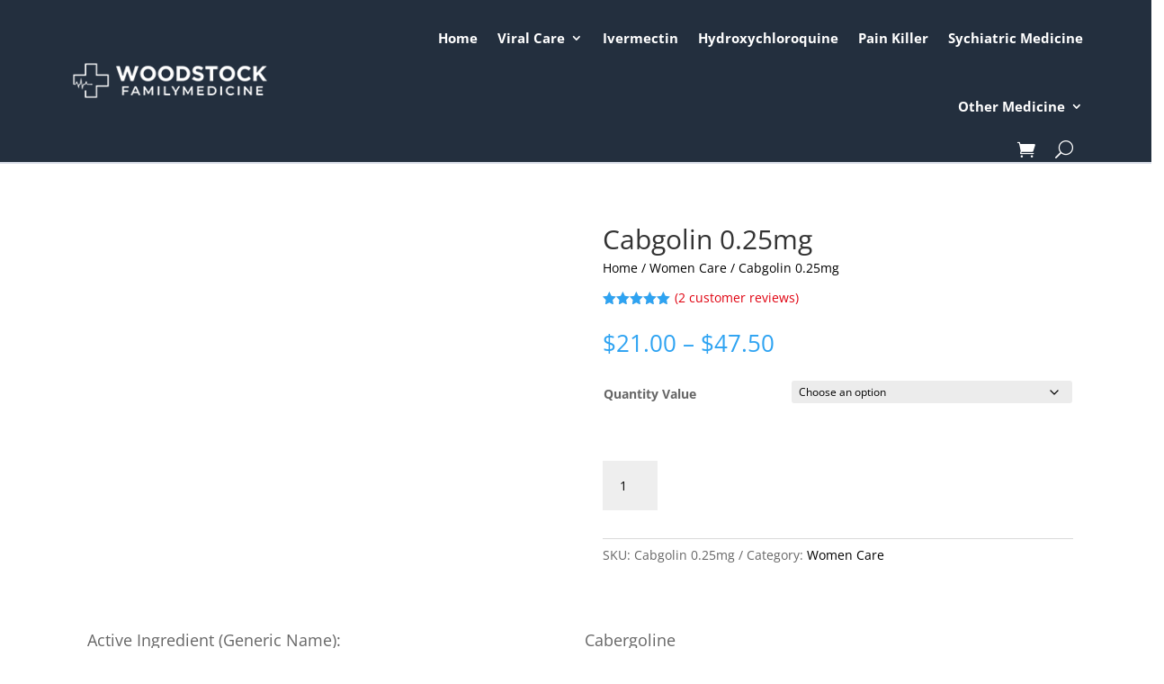

--- FILE ---
content_type: text/css
request_url: https://woodstockfamilymedicine.net/wp-content/et-cache/396299/et-core-unified-cpt-tb-396435-tb-396440-tb-396437-deferred-396299.min.css?ver=1746234392
body_size: 319
content:
.et_pb_section_0_tb_footer.et_pb_section{padding-top:1%;padding-right:2%;padding-bottom:1%;padding-left:2%;margin-top:0px;margin-right:0px;margin-bottom:0px;margin-left:0px;background-color:#232F3E!important}.et_pb_row_0_tb_footer,body #page-container .et-db #et-boc .et-l .et_pb_row_0_tb_footer.et_pb_row,body.et_pb_pagebuilder_layout.single #page-container #et-boc .et-l .et_pb_row_0_tb_footer.et_pb_row,body.et_pb_pagebuilder_layout.single.et_full_width_page #page-container .et_pb_row_0_tb_footer.et_pb_row,.et_pb_row_1_tb_footer,body #page-container .et-db #et-boc .et-l .et_pb_row_1_tb_footer.et_pb_row,body.et_pb_pagebuilder_layout.single #page-container #et-boc .et-l .et_pb_row_1_tb_footer.et_pb_row,body.et_pb_pagebuilder_layout.single.et_full_width_page #page-container .et_pb_row_1_tb_footer.et_pb_row{width:90%;max-width:1280px}.et_pb_text_0_tb_footer.et_pb_text{color:#10847E!important}.et_pb_text_0_tb_footer.et_pb_text a,.et_pb_text_0_tb_footer h2,.et_pb_text_1_tb_footer.et_pb_text,.et_pb_text_1_tb_footer.et_pb_text a,.et_pb_text_1_tb_footer h2,.et_pb_text_1_tb_footer h3,.et_pb_text_2_tb_footer h2,.et_pb_text_3_tb_footer.et_pb_text,.et_pb_text_3_tb_footer.et_pb_text a,.et_pb_text_4_tb_footer h2,.et_pb_text_5_tb_footer.et_pb_text,.et_pb_text_5_tb_footer.et_pb_text a,.et_pb_text_6_tb_footer h2,.et_pb_text_7_tb_footer.et_pb_text,.et_pb_text_7_tb_footer.et_pb_text a{color:#FFFFFF!important}.et_pb_text_0_tb_footer,.et_pb_text_1_tb_footer,.et_pb_text_2_tb_footer,.et_pb_text_3_tb_footer,.et_pb_text_4_tb_footer,.et_pb_text_5_tb_footer,.et_pb_text_6_tb_footer,.et_pb_text_7_tb_footer{padding-top:15px!important;padding-right:0px!important;padding-bottom:0px!important;padding-left:0px!important;margin-top:0px!important;margin-right:0px!important;margin-bottom:0px!important;margin-left:0px!important}.et_pb_divider_0_tb_footer,.et_pb_divider_1_tb_footer,.et_pb_divider_2_tb_footer,.et_pb_divider_3_tb_footer{height:5px;padding-top:0px;padding-right:0px;padding-bottom:0px;padding-left:0px;margin-top:0px!important;margin-right:0px!important;margin-bottom:0px!important;margin-left:0px!important;width:60%}.et_pb_divider_0_tb_footer:before,.et_pb_divider_1_tb_footer:before,.et_pb_divider_2_tb_footer:before,.et_pb_divider_3_tb_footer:before{border-top-color:#FFFFFF;border-top-width:2px;width:auto;top:0px;right:0px;left:0px}.et_pb_text_2_tb_footer.et_pb_text,.et_pb_text_2_tb_footer.et_pb_text a,.et_pb_text_3_tb_footer h2,.et_pb_text_4_tb_footer.et_pb_text,.et_pb_text_4_tb_footer.et_pb_text a,.et_pb_text_5_tb_footer h2,.et_pb_text_6_tb_footer.et_pb_text,.et_pb_text_6_tb_footer.et_pb_text a,.et_pb_text_7_tb_footer h2,.et_pb_text_8_tb_footer.et_pb_text{color:#000000!important}.et_pb_section_1_tb_footer{border-top-width:1px;border-color:#FFFFFF #000000 #000000 #000000}.et_pb_section_1_tb_footer.et_pb_section{padding-top:0.5%;padding-right:2%;padding-bottom:0.5%;padding-left:2%;margin-top:0px;margin-right:0px;margin-bottom:0px;margin-left:0px;background-color:#FFFFFF!important}.et_pb_column_4_tb_footer{display:flex;align-items:center}.et_pb_text_8_tb_footer h1{color:#FDF7E8!important}.et_pb_column_0_tb_footer,.et_pb_column_1_tb_footer,.et_pb_column_2_tb_footer,.et_pb_column_3_tb_footer{padding-top:0px;padding-right:0px;padding-bottom:0px;padding-left:0px}.et_pb_row_0_tb_footer.et_pb_row,.et_pb_row_1_tb_footer.et_pb_row{padding-top:0px!important;padding-right:0px!important;padding-bottom:0px!important;padding-left:0px!important;margin-top:0px!important;margin-right:0px!important;margin-bottom:0px!important;margin-left:0px!important;margin-left:auto!important;margin-right:auto!important;padding-top:0px;padding-right:0px;padding-bottom:0px;padding-left:0px}.et_pb_divider_0_tb_footer.et_pb_module,.et_pb_divider_1_tb_footer.et_pb_module,.et_pb_divider_2_tb_footer.et_pb_module,.et_pb_divider_3_tb_footer.et_pb_module{margin-left:0px!important;margin-right:auto!important}@media only screen and (max-width:980px){.et_pb_section_1_tb_footer{border-top-width:1px;border-top-color:#FFFFFF}}@media only screen and (max-width:767px){.et_pb_section_1_tb_footer{border-top-width:1px;border-top-color:#FFFFFF}}